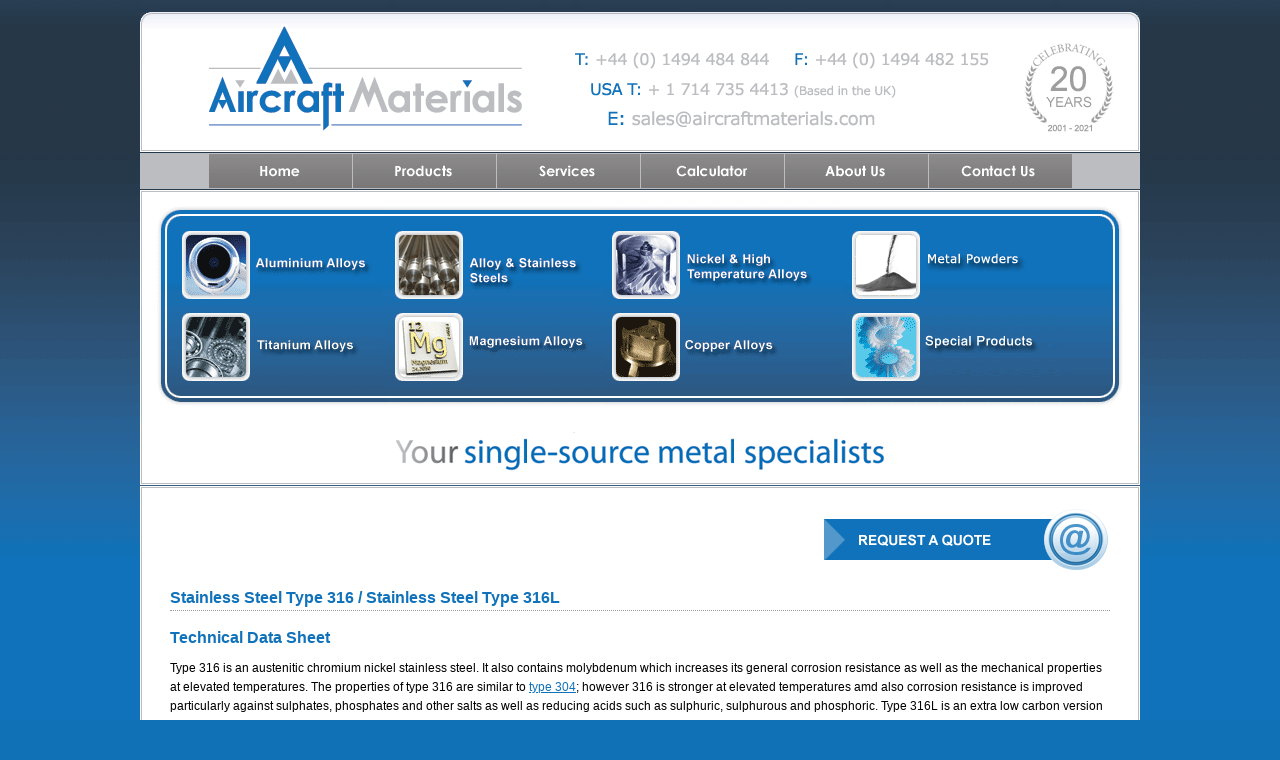

--- FILE ---
content_type: text/html
request_url: https://aircraftmaterials.com/data/alstst/316.html
body_size: 3709
content:
<!DOCTYPE html PUBLIC "-//W3C//DTD XHTML 1.0 Transitional//EN" "http://www.w3.org/TR/xhtml1/DTD/xhtml1-transitional.dtd">

<html xmlns="http://www.w3.org/1999/xhtml"><!-- InstanceBegin template="/Templates/mainpages_setup.dwt" codeOutsideHTMLIsLocked="false" -->

<head>

<script defer data-domain="aircraftmaterials.com" src="https://plausible.io/js/script.js"></script>

<meta http-equiv="Content-Type" content="text/html; charset=utf-8" />

<!-- InstanceBeginEditable name="doctitle" -->
<title>Stainless Steel Type 316 / Type 316L</title>
<!-- InstanceEndEditable -->

<!--[if IE]>

<style type="text/css"> 

/* place css fixes for all versions of IE in this conditional comment */

.twoColElsRtHdr #sidebar1 { padding-top: 30px; }

.twoColElsRtHdr #mainContent { zoom: 1; padding-top: 15px; }

/* the above proprietary zoom property gives IE the hasLayout it needs to avoid several bugs */

</style>

<![endif]-->



<link href="../../stylesheet_text.css" rel="stylesheet" type="text/css" />

<link href="../../stylesheet_layouts.css" rel="stylesheet" type="text/css" />



<!-- InstanceBeginEditable name="head" -->
<meta name="Keywords" content="Alloy 316, Alloy 316L, Stainless Steel, 316 Tube, Tube, sheet, strip, plate, angles, bar, hexagon, round, flat, square, forging stock, welding wire, foil, shim, powder, ams 5524, ams 5507, ams 5648, ams 5653, ams 5573, ams 5584,mil s 7720, qq s 763, aerospace, aircraft" />
<meta name="Description" content="Alloy 316, Alloy 316L/  Stainless Steel 316 / 316L
AircraftMaterialsUK.com Ltd  +44 (0)1494 484844 - Global Supplier of European and U.S. Alloys" />
<!-- InstanceEndEditable -->

</head>

<body class="twoColElsRtHdr">

<!-- DO NOT MOVE! The following AllWebMenus linking code section must always be placed right AFTER the BODY tag-->

<!-- ******** BEGIN ALLWEBMENUS CODE FOR ar_menu ******** -->

<script type="text/javascript">var MenuLinkedBy="AllWebMenus [4]",awmMenuName="ar_menu",awmBN="870";awmAltUrl="";</script><script charset="UTF-8" src="../../ar_menu.js" type="text/javascript"></script><script type="text/javascript">awmBuildMenu();</script>

<!-- ******** END ALLWEBMENUS CODE FOR ar_menu ******** -->



<div id="container">

  <div id="header">

    <img src="../../graphics/topofthepage.jpg" alt="" width="1000" height="12" /><br />

    <img src="../../graphics/logo.gif" alt="" width="457" height="138" /><img src="../../graphics/topsection.gif" alt="T: +44 (0) 1844 2755 60 F: +44 (0) 1844 346892 USA T: + 1 714 735 4413 E: sales@aircraftmarterialsuk.com" width="543" height="138" /><br />

    <img src="../../graphics/linkbar.gif" alt="" width="1000" height="42" /><br />

    <a href="../aluminium/alalu.html"><img src="../../graphics/middlelinks/aluminim_alloys.gif" alt="" width="241" height="114" border="0" /></a><a href="alstst.html"><img src="../../graphics/middlelinks/alloys_stainlesssteels.gif" alt="" width="221" height="114" border="0" /></a><a href="../nickel/nickal.html"><img src="../../graphics/middlelinks/nickel_high_temp.gif" alt="" width="242" height="114" border="0" /></a><a href="../metalpowder/metalpowdermain.html"><img src="../../graphics/metal-powders-top.gif" alt="" width="296" height="114" border="0" /></a><br />

    <a href="../titanium/tital.html"><img src="../../graphics/middlelinks/titanium_alloys.gif" alt="" width="246" height="116" border="0" /></a><a href="../magnesium/magal.html"><img src="../../graphics/middlelinks/magnesium_alloys.gif" alt="" width="218" height="116" border="0" /></a><a href="../copper/copal.html"><img src="../../graphics/middlelinks/copper_alloys.gif" alt="" width="240" height="116" border="0" /></a><a href="../special/specialproducts.html"><img src="../../graphics/middlelinks/special_products.gif" alt="" width="296" height="116" border="0" /></a><br />
  <a href="../../products.html"><img src="../../graphics/news-banner-2018-new.png" alt="" width="1000" height="66" border="0"/></a></div>

  <div id="mainContent2"> 

  <!-- InstanceBeginEditable name="text area" --><a href="/enquiry.php?Ref=Stainless Steel 316"><div class="enqs"></div></a>
  <div style="clear:right"><br />
  </div>
<h1>Stainless Steel Type 316 / Stainless Steel Type 316L</h1>
    <h2><span class="bluebold"><br />
      Technical Data Sheet</span><br />
    </h2>
    <p>Type 316 is an austenitic chromium nickel stainless steel.  It also contains molybdenum which increases its general corrosion resistance as well as the mechanical properties at elevated temperatures.  The properties of type 316 are similar to <a href="ams5513.html">type 304</a>; however 316 is stronger at elevated temperatures amd also corrosion resistance is improved particularly against sulphates, phosphates and other salts as well as reducing acids such as sulphuric, sulphurous and phosphoric.  Type 316L is an extra low carbon version of type 316.</p>
    <table width="100%" border="1" cellspacing="0" cellpadding="5">
      <tr>
        <td colspan="11" bgcolor="#1072ba"><strong class="whitebig">Chemical Composition Limits</strong></td>
      </tr>
      <tr>
        <td width="9%" align="center"><strong class="table_text">Weight%</strong></td>
        <td width="6%" align="center" class="table_text"><strong>C</strong></td>
        <td width="5%" align="center" class="table_text"><strong>Mn</strong></td>
        <td width="6%" align="center" class="table_text"><strong>P</strong></td>
        <td width="5%" align="center" class="table_text"><strong>S</strong></td>
        <td width="5%" align="center" class="table_text"><strong>Si</strong></td>
        <td width="6%" align="center" class="table_text"><strong>Cr</strong></td>
        <td width="6%" align="center" class="table_text"><strong>Ni</strong></td>
        <td width="6%" align="center" class="table_text"><strong>Mo</strong></td>
        <td width="6%" align="center" class="table_text"><strong>Cu</strong></td>
        <td width="6%" align="center" class="table_text"><strong>Fe</strong></td>
      </tr>
      <tr>
        <td align="center" class="table_text"><strong>316</strong></td>
        <td align="center" class="table_text">0.08</td>
        <td align="center" class="table_text">1.25-2.00</td>
        <td align="center" class="table_text">0.040</td>
        <td align="center" class="table_text">0.030</td>
        <td align="center" class="table_text">1.00 max</td>
        <td align="center" class="table_text">16-18</td>
        <td align="center" class="table_text">10-14</td>
        <td align="center" class="table_text">2-3</td>
        <td align="center" class="table_text">1.00 max</td>
        <td align="center" class="table_text">Bal</td>
      </tr>
      <tr>
        <td align="center" class="table_text"><strong>316L</strong></td>
        <td align="center" class="table_text">0.03</td>
        <td align="center" class="table_text">1.25-2.00</td>
        <td align="center" class="table_text">0.040</td>
        <td align="center" class="table_text">0.030</td>
        <td align="center" class="table_text">1.00 max</td>
        <td align="center" class="table_text">16-18</td>
        <td align="center" class="table_text">10-14</td>
        <td align="center" class="table_text">2-3</td>
        <td align="center" class="table_text">1.00 max</td>
        <td align="center" class="table_text">Bal</td>
      </tr>
    </table>
    <h2> <span class="bluebold"><br />
      Typical Mechanical Properties</span><br />
  </h2>
    <h2>&nbsp;</h2>
    <table width="100%" border="1" cellspacing="0" cellpadding="5">
      <tr class="white">
        <td width="19%" align="center" bgcolor="#1072ba"><strong>Material</strong></td>
        <td width="11%" align="center" bgcolor="#1072ba">Form</td>
        <td width="11%" align="center" bgcolor="#1072ba"><strong> Tensile Strength (ksi)</strong></td>
        <td width="11%" align="center" bgcolor="#1072ba"><strong> Yield Strength (ksi)<span class="table_text"><br />
        </span></strong></td>
        <td width="13%" align="center" bgcolor="#1072ba"><strong>% Elongation</strong></td>
        <td width="11%" align="center" bgcolor="#1072ba"><strong> Hardness HB</strong></td>
      </tr>
      <tr>
        <td align="center" class="table_text">Alloy 316L</td>
        <td align="center" class="table_text">316L Sheet AMS 5507</td>
        <td align="center" class="table_text">100 max</td>
        <td align="center" class="table_text">-</td>
        <td align="center" class="table_text">45</td>
        <td align="center" class="table_text"><p>-</p></td>
      </tr>
      <tr>
        <td align="center" class="table_text">Alloy 316 </td>
        <td align="center" class="table_text">316 Sheet AMS 5524</td>
        <td align="center" class="table_text">75 min</td>
        <td align="center" class="table_text">30</td>
        <td align="center" class="table_text">45</td>
        <td align="center" class="table_text">207 max</td>
      </tr>
    </table>
    <p><span class="bluebold"><strong><a name="avail" id="avail"></a>Availability<br />
    </strong></span>Type 316 and 316L is available in Sheet, Strip, Plate, Angles,  Tube, <a href="316stock.html">Bar (Hexagon, Round, Flat, Square)</a>, Forging Stock, Welding Wire.  316 Foil (Shim) is available in various thicknesses.  View stock list for further information. <a href="../../foilstock.html">Foil Stock List</a>, <a href="stock.html">Sheet Stock List</a> , <a href="../../platestock.html">Plate Stock List</a> For all stock availability contact <a href="mailto:sales@aircraftmaterials.com">Sales</a>. </p>
    <p>NEW - Aircraft Materials now offers a comprehensive range of  high-quality  316L metal powders, produced and tested to exacting standards for use  in all processes including Additive Manufacturing (AM), Near-Net Shape Powder  Metallurgy (NNS/PS) and Hot-Isostatic Pressing (HIP). <a href="../metalpowder/metalpowdermain.html">Find out more</a> email us with your quality  316L metal powder  requirements: <a href="mailto:powder@aircraftmaterials.com">powders@aircraftmaterials.com</a><br />
    </p>
    <p><strong class="bluebold">Specifications</strong><br />
      AMS 5507 Sheet / strip/ plate (316L)<br />
      AMS 5524 Sheet / strip / plate (316)<br />
      <a href="../sstube/ams5573.html">AMS 5573 Seamless tube</a><br />
      AMS 5584 Seamless/welded tube<br />
      AMS 5648  Bar / wire / forging (316)<br />
      AMS 5649  Bar / wire / forging (FM)<br />
      AMS 5653  Bar / wire / forging (316L)<br />
      QQ-S-763<br />
      AMS-S-7720<br />
      MIL-S-5059<br />
      MIL-S-7720<br />
      ASTM A240 / ASME SA240<br />
      ASTM A167 / ASME SA167<br />
      ASTM A666<br />
      ASTM A276 / ASME SA276<br />
      ASTM A479 / ASME A479<br />
      ASTM A484 / ASME SA484<br />
      ASTM F138<br />
      ASTM A320 Grd B8M<br />
      ASTM A193 Grd B8M Cl1<br />
      <a href="../metalpowder/metalpowdermain.html">ASTM A276 Powder </a><br />
      BS 970; 316S31 / 316S12<br />
      EN 58J<br />
      WS 1.4401<br />
      WS 1.4404<br />
      WS 1.4427<br />
      WS 1.4435<br />
      WS 1.4441<br />
      WS 1.4571<br />
      AFNOR Z6CND17-11<br />
      AFNOR Z2CND17-12<br />
      UNS S31600<br />
      UNS S31603<br />
      316<br />
      <a href="316tube.html">316 Tube </a><br />
      316L<br />
      316LVM (Vac Melt)<br />
      316Ti<br />
    For 316, 316L and 316Ti Tubes follow link to <a href="316tube.html">316 TUBES</a></p>
    <p>For more information about Alloy 316 for use in medical applications, visit our medical division at <a href="https://www.ammedicalalloys.com/medical-instrument-grade-alloys">www.ammedicalalloys.com</a></p>
    <p align="center"><span class="blueboldlarge">Customer Reviews - What Customers Say About Us!</span></p>
    <div class="quotecontainer">
      <div class="quotebox">&quot;Just wanted to say thanks for your efforts and updates&quot;</div>
    </div>
    <div class="quotecontainer">
      <div class="quotebox">&quot;I always try you as you often keep stock that can't be found elsewhere&quot;</div>
    </div>
    <div class="quotecontainer">
      <div class="quotebox">&quot;Prompt answer &amp; knowledge of available material, timescale &amp; price within a good time&quot;</div>
    </div>
    <div class="quotecontainer">
      <div class="quotebox">&quot;Packaging is superb&quot;</div>
    </div>
    <div class="quotecontainer">
      <div class="quotebox">&quot;Thank you for your quick response&quot;</div>
    </div>
    <table width="100%" border="0" cellpadding="5">
      <tr>
        <td width="4%">&nbsp;</td>
        <td width="93%" align="center"><a href="../../AMUK Brochure.pdf"><strong>CLICK HERE TO VIEW OUR BROCHURE</strong></a></td>
        <td width="3%">&nbsp;</td>
      </tr>
    </table>
    <p>&nbsp;</p>
    <p><span class="bluebold"><strong>Disclaimer</strong><br />
  </span>Every effort is made to ensure that   technical specifications are accurate. However, technical specifications   included herein should be used as a guideline only. All specifications are   subject to change without notice.</p>
  <!-- InstanceEndEditable -->


    <p align="center">&nbsp;</p>
    <div class="services">
    <p align="center"><a href="/services.html"><img src="/graphics/service-1.jpg" width="268" height="249" border="0" /></a><a href="/quality_policy.html"><img src="/graphics/service-2.jpg" width="304" height="250" border="0" /></a><a href="/about.html"><img src="/graphics/service-3.jpg" width="338" height="249" border="0" /></a> <br />
      <a href="/services.html"><img src="/graphics/service-1.gif" width="269" height="86" border="0" /></a><a href="/quality_policy.html"><img src="/graphics/service-2.gif" width="304" height="86" border="0" /></a><a href="/about.html"><img src="/graphics/service-3.gif" width="338" height="86" border="0" /></a></p></div>

    <!-- end #mainContent -->

  </div>

 <!-- This clearing element should immediately follow the #mainContent div in order to force the #container div to contain all child floats -->

 <div id="footer">

    <p align="center"><br />
      <a href="/index.html" class="smalllink">home</a> <span class="white">-</span> <a href="/products.html" class="smalllink">products</a> <span class="white">-</span> <a href="/services.html" class="smalllink">services</a> <span class="white">-</span> <a href="/calculator.html" class="smalllink">calculator</a> <span class="white">-</span> <a href="/about.html" class="smalllink">about us</a> <span class="white">-</span> <a href="/contact.html" class="smalllink">contact us</a> <span class="white">- <a href="../../privacypolicy.html" class="smalllink">privacy policy</a></span><br />
<span class="white">AircraftMaterialsUK.com Ltd Reg Co. in England and Wales 4141886 - Unit D, The Heights Business Park, Ibstone Road, Stokenchurch, Bucks, HP14 3BG.
<br />Tel: + 44(0) 1494 484844  Fax: 44(0) 1494 482155 Tel US: +1 714 735 4413</span><br />
<span class="white">Site &copy; 2013 Aircraftmaterialsuk.com Ltd<br />

    </p>

  <!-- end #footer --></div>

<!-- end #container --></div>

</body>

<!-- InstanceEnd --></html>



--- FILE ---
content_type: text/css
request_url: https://aircraftmaterials.com/stylesheet_text.css
body_size: 242
content:
h1, h2, h3 {color: #1072BA; font-family: Verdana, Arial, Helvetica, sans-serif; margin: 0px 0px 0px 0px; padding: 0px 0px 0px 0px;}

h1 {
	font-size: 16px;
	font-weight: none;
	border-bottom-width: thin;
	border-bottom-style: dotted;
	border-bottom-color: #999999;
	padding-bottom: 3px;
}

h2 {font-size: 16px; font-weight: bold;}

test {font-family:Arial, Helvetica, sans-serif; font-size: 12px; }

h3 {font-size: 16px; font-weight: none; color:#000000}

p {font-family: Verdana, Arial, Helvetica, sans-serif; font-size: 12px; color: #000000; line-height: 160%;}

a:link {color:#1072BA; text-decoration:underline; font-weight:none; font-size: 12px;}
a:visited {color:#1072BA; text-decoration:underline; font-weight:none; font-size: 12px;}
a:active {color:#1072BA;text-decoration:underline; font-weight:none; font-size: 12px;}
a:hover {color:#999999; text-decoration:underline; font-weight:none; font-size: 12px;}

a.smalllink:link {color:#ffffff; text-decoration:underline; font-weight:none; font-size: 12px;}
a.smalllink:visited {color:#ffffff; text-decoration:underline; font-weight:none; font-size: 12px;}
a.smalllink:active {color:#ffffff;text-decoration:underline; font-weight:none; font-size: 12px;}
a.smalllink:hover {color:#000000; text-decoration:underline; font-weight:none; font-size: 12px;}

a.advertlink:link {color:#666666; text-decoration:underline; font-weight:none; font-size: 16px;}
a.advertlink:visited {color:#666666; text-decoration:underline; font-weight:none; font-size: 16px;}
a.advertlink:active {color:#666666;text-decoration:underline; font-weight:none; font-size: 16px;}
a.advertlink:hover {color:#000000; text-decoration:underline; font-weight:none; font-size: 16px;}

.white {
	color: #FFFFFF;
	font-family: Arial, Helvetica, sans-serif;
	font-size: 12px;
}

.whitebig {
	color: #FFFFFF;
	font-family: Arial, Helvetica, sans-serif;
	font-size: 16px;
}

.table_text {
	font-family: Arial, Helvetica, sans-serif;
	font-size: 12px;
}

.bluebold {
	font-weight: bold;
	color: #1072BA;
}
.advert {
	font-weight: bold;
	color: #666666;
	text-align: left;
}
.blueboldlarge {
	font-weight: bold;
	color: #1072BA;
	font-size:16px;
}
.red {
	font-weight: bold;
	color: #C00 ;
	font-size:14px;
}

--- FILE ---
content_type: text/css
request_url: https://aircraftmaterials.com/stylesheet_layouts.css
body_size: 458
content:
body  {

	font: 100% Verdana, Arial, Helvetica, sans-serif;

	background: #1171B7 url(graphics/body_bg.gif) repeat-x;

	margin: 0;

	padding: 0;

	text-align: center;

	color: #000000;

}


.services img:hover{opacity:.8}


.twoColElsRtHdr #container {

	width: 1000px;

	background: url(graphics/containerbg.gif);

	margin: 0 auto;

	text-align: left;

} 

.twoColElsRtHdr #header {

	background: #DDDDDD;

	padding: 0 0px;

} 

.twoColElsRtHdr #header h1 {

	margin: 0; 

	padding: 10px 0;

}





.twoColElsRtHdr #sidebar1 {

	float: right;

	width: 232px;

	background: #EBEBEB;

	padding: 0px 0;

}

.twoColElsRtHdr #sidebar1 h3, .twoColElsRtHdr #sidebar1 p {

	margin-left: 10px; 

	margin-right: 10px;

}





.twoColElsRtHdr #mainContent {

	margin: 0 260px 0 30px;

	padding-top: 20px;

	

} 



.twoColElsRtHdr #mainContent2 {

	margin: 0 30px 0 30px;

	padding-top: 20px;

	min-height: 500px;

	font-size: 100%;

} 

.twoColElsRtHdr #footer {

	padding: 0 10px;

	background:#1072BA url(graphics/bottomofthepage.gif) no-repeat;

	height: 100px;

} 

.twoColElsRtHdr #footer p {

	margin: 0; 

	padding: 10px 0; 

}





.fltrt { 

	float: right;

	margin-left: 8px;

}

.fltlft { 

	float: left;

	margin-right: 8px;

}

.clearfloat { 

	clear:both;

    height:0;

    font-size: 1px;

    line-height: 0px;

}



.flash_bg

{

	height: 230px;

	width: 1000px;

}

.supplybox {

	background-image: url(graphics/supply_bg.gif);

	background-repeat: no-repeat;

	height: 169px;

	width: 609px;

	margin-left: 50px;

}

.text_box {

	margin-right: 20px;

	margin-left: 20px;

	padding-top: 20px;

}

.enqs{width:293px; height:63px; background-image:url(graphics/sales-enq-but.png); cursor: pointer; float:right;}
.enqs:hover{ background-image:url(graphics/sales-enq-but-over.png);}

.quotecontainer{width:80%; margin:auto; text-align:center}
.quotebox{background-color:#1072BA; padding:14px 20px; display: inline-block; margin:20px auto; border-radius: 15px; color:#FFFFFF; font-size:14px; font-weight:bold; line-height:200%; min-width: 51%; text-align:center}


--- FILE ---
content_type: text/javascript
request_url: https://aircraftmaterials.com/ar_menu.js
body_size: 1621
content:
//----------DHTML Menu Created using AllWebMenus PRO ver 5.3-#928---------------
//C:\Jason_Work_Folder\work files\aircraft_materials_2017\site\public_html\menu.awm
awmRelativeCorner=8;
var awmMenuName='ar_menu';
var awmLibraryBuild=928;
var awmLibraryPath='/awmdata';
var awmImagesPath='/awmdata/ar_menu';
var awmSupported=(navigator.appName + navigator.appVersion.substring(0,1)=="Netscape5" || document.all || document.layers || navigator.userAgent.indexOf('Opera')>-1 || navigator.userAgent.indexOf('Konqueror')>-1)?1:0;
if (awmSupported){
var nua=navigator.userAgent,scriptNo=(nua.indexOf('Chrome')>-1)?2:((nua.indexOf('Safari')>-1)?2:(nua.indexOf('Gecko')>-1)?2:((nua.indexOf('Opera')>-1)?2:1));
var mpi=document.location,xt="";
var mpa=mpi.protocol+"//"+mpi.host;
var mpi=mpi.protocol+"//"+mpi.host+mpi.pathname;
if(scriptNo==1){oBC=document.all.tags("BASE");if(oBC && oBC.length) if(oBC[0].href) mpi=oBC[0].href;}
while (mpi.search(/\\/)>-1) mpi=mpi.replace("\\","/");
mpi=mpi.substring(0,mpi.lastIndexOf("/")+1);
var mpin=mpi;
var e=document.getElementsByTagName("SCRIPT");
for (var i=0;i<e.length;i++){if (e[i].src){if (e[i].src.indexOf(awmMenuName+".js")!=-1){xt=e[i].src.split("/");if (xt[xt.length-1]==awmMenuName+".js"){xt=e[i].src.substring(0,e[i].src.length-awmMenuName.length-3);if (e[i].src.indexOf("://")!=-1){mpi=xt;}else{if(xt.substring(0,1)=="/")mpi=mpa+xt; else mpi+=xt;}}}}}
while (mpi.search(/\/\.\//)>-1) {mpi=mpi.replace("/./","/");}
var awmMenuPath=mpi.substring(0,mpi.length-1);
while (awmMenuPath.search("'")>-1) {awmMenuPath=awmMenuPath.replace("'","%27");}
document.write("<SCRIPT SRC='"+(awmMenuPath+awmLibraryPath).replace(/\/$/,"")+"/awmlib"+scriptNo+".js'><\/SCRIPT>");
var n=null;
awmzindex=1000;
}

var awmImageName='linkbar.gif';
var awmPosID='';
var awmPosClass='';
var awmSubmenusFrame='';
var awmSubmenusFrameOffset;
var awmOptimize=0;
var awmHash='MDDWXKOVJTHAHAHAHAHAHAIALAKAGZ';
var awmNoMenuPrint=1;
var awmUseTrs=0;
var awmSepr=["0","","",""];
var awmMarg=[0,0,0,0];
function awmBuildMenu(){
if (awmSupported){
awmImagesColl=["homeoff.gif",144,42,"homeon.gif",144,42,"productsoff.gif",144,42,"productson.gif",144,42,"servicesoff.gif",144,42,"serviceson.gif",144,42,"calculatoroff.gif",144,42,"calculatoron.gif",144,42,"aboutoff.gif",144,42,"abouton.gif",144,42,"contactoff.gif",143,42,"contacton.gif",143,42];
awmCreateCSS(0,1,0,n,n,n,n,n,'none','0','#000000','0px 0px 0px 0',0,'0px / 0px',n);
awmCreateCSS(1,2,1,'#000000',n,n,'bold 11px Tahoma',n,'none','0','#000000','0px 0px 0px 0',1,'0px / 0px',n);
awmCreateCSS(0,2,1,'#FFFFFF',n,n,'bold 11px Tahoma',n,'none','0','#000000','0px 0px 0px 0',1,'0px / 0px',n);
awmCreateCSS(0,1,0,n,'#FFFFFF',n,n,n,'solid','0','#FFFFFF','0px 0px 0px 0',0,'0px / 0px',n);
awmCreateCSS(1,2,0,'#FFFFFF','#797778',n,'bold 12px Arial',n,'solid','1','#FFFFFF','9px 9px 9px 9',1,'0px / 0px',n);
awmCreateCSS(0,2,0,'#FFFFFF','#009DDB',n,'bold 12px Arial',n,'solid','1','#FFFFFF','9px 9px 9px 9',1,'0px / 0px',n);
var s0=awmCreateMenu(0,0,0,0,1,0,0,0,8,10,10,0,1,0,0,0,1,n,n,100,2,0,0,0,0,-1,1,0,200,0,0,0,"0,0,0",n,n,n,n,n,n,n,n,0,0,0,0,0,0,0,0,1,0,0,1,n,n,'',n,0,[],0,"");
it=s0.addItemWithImages(1,2,2,"","","","",0,1,1,3,3,3,n,n,n,"index.html",n,n,n,"index.html",n,0,0,2,n,n,n,n,n,n,0,0,0,0,0,n,n,n,0,0,0,0,n);
it=s0.addItemWithImages(1,2,2,"","","","",2,3,3,3,3,3,n,n,n,"products.html",n,n,n,"products.html",n,0,0,2,n,n,n,n,n,n,0,0,0,0,0,n,n,n,0,0,0,1,n);
var s1=it.addSubmenu(0,0,0,0,0,0,0,3,0,1,0,n,n,100,0,1,0,-1,1,200,200,0,0,"0,0,0",0,"0",1,0,"");
it=s1.addItem(4,5,5,"Aluminium Alloys",n,n,"","data/aluminium/alalu.html",n,n,n,"data/aluminium/alalu.html",n,150,0,2,0,0,6,n);
it=s1.addItem(4,5,5,"Nickel &amp; High Temperature Alloys",n,n,"","data/nickel/nickal.html",n,n,n,"data/nickel/nickal.html",n,150,0,2,0,0,7,n);
it=s1.addItem(4,5,5,"Alloy &amp; Stainless Steels",n,n,"","data/alstst/alstst.html",n,n,n,"data/alstst/alstst.html",n,150,0,2,0,0,8,n);
it=s1.addItem(4,5,5,"Powdered Metal",n,n,"","data/metalpowder/metalpowdermain.html",n,n,n,"data/metalpowder/metalpowdermain.html",n,150,0,2,0,0,9,n);
it=s1.addItem(4,5,5,"Titanium Alloys",n,n,"","data/titanium/tital.html",n,n,n,"data/titanium/tital.html",n,150,0,2,0,0,10,n);
it=s1.addItem(4,5,5,"Magnesium Alloys",n,n,"","data/magnesium/magal.html",n,n,n,"data/magnesium/magal.html",n,150,0,2,0,0,11,n);
it=s1.addItem(4,5,5,"Copper Alloys",n,n,"","data/copper/copal.html",n,n,n,"data/copper/copal.html",n,150,0,2,0,0,12,n);
it=s1.addItem(4,5,5,"Special Products",n,n,"","data/special/specialproducts.html",n,n,n,"data/special/specialproducts.html",n,150,0,2,0,0,13,n);
it=s0.addItemWithImages(1,2,2,"","","","",4,5,5,3,3,3,n,n,n,"services.html",n,n,n,"services.html",n,0,0,2,n,n,n,n,n,n,0,0,0,0,0,n,n,n,0,0,0,2,n);
var s1=it.addSubmenu(0,0,0,0,0,0,0,3,0,1,0,n,n,100,0,2,0,-1,1,200,200,0,0,"0,0,0",0,"0",1,0,"");
it=s1.addItem(4,5,5,"Delivery Service",n,n,"","services.html#1",n,n,n,"services.html#1",n,150,0,2,0,0,14,n);
it=s1.addItem(4,5,5,"Priority Service",n,n,"","services.html#2",n,n,n,"services.html#2",n,150,0,2,0,0,15,n);
it=s1.addItem(4,5,5,"Certificates",n,n,"","services.html#3",n,n,n,"services.html#3",n,150,0,2,0,0,16,n);
it=s1.addItem(4,5,5,"Cutting / Grinding / Heat Treatment",n,n,"","services.html#4",n,n,n,"services.html#4",n,150,0,2,0,0,17,n);
it=s1.addItem(4,5,5,"Useful Websites",n,n,"","services.html#5",n,n,n,"services.html#5",n,150,0,2,0,0,18,n);
it=s0.addItemWithImages(1,2,2,"","","","",6,7,7,3,3,3,n,n,n,"calculator.html",n,n,n,"calculator.html",n,0,0,2,n,n,n,n,n,n,0,0,0,0,0,n,n,n,0,0,0,3,n);
it=s0.addItemWithImages(1,2,2,"","","","",8,9,9,3,3,3,n,n,n,"about.html",n,n,n,"about.html",n,0,0,2,n,n,n,n,n,n,0,0,0,0,0,n,n,n,0,0,0,4,n);
var s1=it.addSubmenu(0,0,0,0,0,0,0,3,0,1,0,n,n,100,0,3,0,-1,1,200,200,0,0,"0,0,0",0,"0",1,0,"");
it=s1.addItem(4,5,5,"Meet The Team",n,n,"","about.html",n,n,n,"about.html",n,150,0,2,0,0,19,n);
it=s1.addItem(4,5,5,"Quality Policy / Approvals",n,n,"","quality_policy.html",n,n,n,"quality_policy.html",n,150,0,2,0,0,20,n);
it=s1.addItem(4,5,5,"Terms &amp; Conditions",n,n,"","terms_conditions.html",n,n,n,"terms_conditions.html",n,150,0,2,0,0,21,n);
it=s1.addItem(4,5,5,"Privacy Policy",n,n,"","privacypolicy.html",n,n,n,"privacypolicy.html",n,150,0,2,0,0,24,n);
it=s0.addItemWithImages(1,2,2,"","","","",10,11,11,3,3,3,n,n,n,"contact.html",n,n,n,"contact.html",n,0,0,2,n,n,n,n,n,n,0,0,0,0,0,n,n,n,0,0,0,5,n);
var s1=it.addSubmenu(0,0,0,0,0,0,0,3,0,1,0,n,n,100,0,4,0,-1,1,200,200,0,0,"0,0,0",0,"0",1,0,"");
it=s1.addItem(4,5,5,"Location Map",n,n,"","contact.html",n,n,n,"contact.html",n,150,0,2,0,0,22,n);
it=s1.addItem(4,5,5,"Opening Hours",n,n,"","contact.html",n,n,n,"contact.html",n,150,0,2,0,0,23,n);
s0.pm.buildMenu();
}}